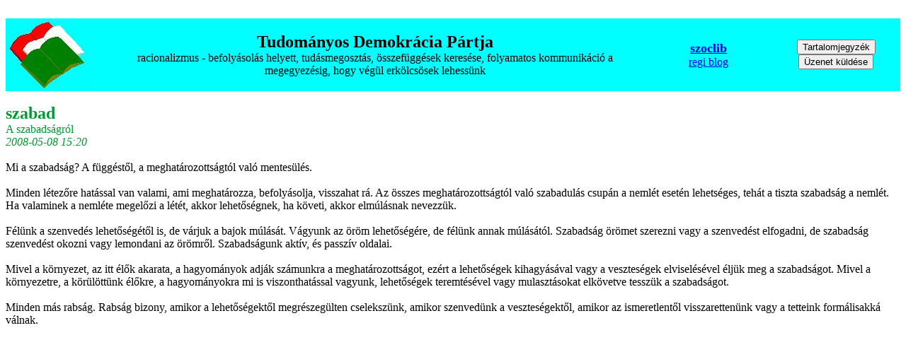

--- FILE ---
content_type: text/html; charset=UTF-8
request_url: http://bisy.hu/TDP/tdp_8285.php
body_size: 1503
content:
  
<html><head><title>TDP - szabad</title><link rel="shortcut icon" href="/favicon.ico"><style type="text/css">   .header    { color: #009933; font-size: x-large; font-weight: bold;}   .subheader { color: #009933;   }   .makeinfo  { color: #009933;  font-style: italic;  }   .quote     { font-style: italic;   }   .underlin  { text-decoration: underline; }   .tbl_head { width: 100%;  height: 96px;   margin-bottom: 0px; background-color: #00FFFF; }   .tbl_c1 { width: 120px; }   .tbl_c4 { width: 55px;  }   .tbl_c1 { width: 110px; }   .tbl_c2 { width: 650px; text-align: center; }   .tbl_c3 { width: 150px; text-align: center; }   .font_bigLBL       { font-size: x-large; text-align : center; font-weight: bold; }   .font_midLBL       { font-size: large; text-align : center; font-weight: bold; }</style></head><body><table class="tbl_head">     <tr>            <br />        <td class="tbl_c1">            <a href="tdp_8917.php"><img src="picture/tdp_sym.jpg" BORDER=0 />        </td>        <td class="tbl_c2">            <span class="font_bigLBL">Tudományos Demokrácia Pártja</span>            <br />racionalizmus - befolyásolás helyett, tudásmegosztás, összefüggések keresése, folyamatos kommunikáció a megegyezésig, hogy végül erkölcsösek lehessünk        </td>        <td class="tbl_c3">            <span class="font_midLBL">                <a href="tdp_11331.php">szoclib</a> <br />            </span>            <a href="tdp_blog.php">regi blog</a>        </td>        <td class="tbl_c3"            <br />            <input type="button" value="Tartalomjegyzék" onclick="location.href='tdp.php'" />            <br /><input type="button" value="Üzenet küldése" onClick="parent.location='mailto:bisy@bisy.hu?subject=TDP - szabad'"> <br />        </td>    </tr></table>    <br />    <span class="header">szabad </span>  <br /><span class="subheader"> A szabadságról</span> <br class="subheader" /><span class="makeinfo">2008-05-08 15:20</span> <br class="makeinfo" />  
    <br />
    Mi a szabadság? A függéstől, a meghatározottságtól való mentesülés.<br />
    <br />
    Minden létezőre hatással van valami, ami meghatározza, befolyásolja, visszahat rá.
    Az összes meghatározottságtól való szabadulás csupán a nemlét esetén lehetséges,
    tehát a tiszta szabadság a nemlét. Ha valaminek a nemléte megelőzi a létét, akkor
    lehetőségnek, ha követi, akkor elmúlásnak nevezzük.<br />
    <br />
    Félünk a szenvedés lehetőségétől is, de várjuk a bajok múlását. Vágyunk az öröm
    lehetőségére, de félünk annak múlásától. Szabadság örömet szerezni vagy a szenvedést
    elfogadni, de szabadság szenvedést okozni vagy lemondani az örömről. Szabadságunk
    aktív, és passzív oldalai.<br />
    <br />
    Mivel a környezet, az itt élők akarata, a hagyományok adják számunkra a meghatározottságot,
    ezért a lehetőségek kihagyásával vagy a veszteségek elviselésével éljük meg a szabadságot.
    Mivel a környezetre, a körülöttünk élőkre, a hagyományokra mi is viszonthatással
    vagyunk, lehetőségek teremtésével vagy mulasztásokat elkövetve tesszük a szabadságot.<br />
    <br />
    Minden más rabság. Rabság bizony, amikor a lehetőségektől megrészegülten cselekszünk,
    amikor szenvedünk a veszteségektől, amikor az ismeretlentől visszarettenünk vagy
    a tetteink formálisakká válnak.
</body>
</html>
